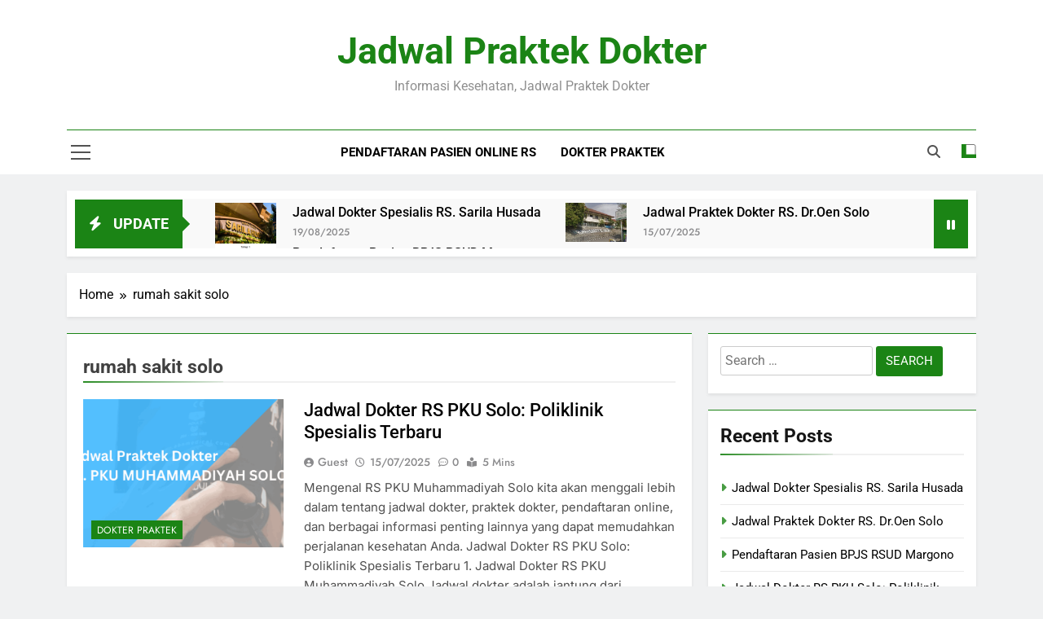

--- FILE ---
content_type: text/html; charset=UTF-8
request_url: https://jadwalpraktekdokter.com/tag/rumah-sakit-solo/
body_size: 12997
content:
<!doctype html><html lang="en-US"><head><script data-no-optimize="1">var litespeed_docref=sessionStorage.getItem("litespeed_docref");litespeed_docref&&(Object.defineProperty(document,"referrer",{get:function(){return litespeed_docref}}),sessionStorage.removeItem("litespeed_docref"));</script> <meta charset="UTF-8"><meta name="viewport" content="width=device-width, initial-scale=1"><link rel="profile" href="https://gmpg.org/xfn/11"><meta name='robots' content='index, follow, max-image-preview:large, max-snippet:-1, max-video-preview:-1' /><title>rumah sakit solo - Jadwal Praktek Dokter Archives</title><meta name="description" content="Jadwal Praktek Dokter" /><link rel="canonical" href="https://jadwalpraktekdokter.com/tag/rumah-sakit-solo/" /><meta property="og:locale" content="en_US" /><meta property="og:type" content="article" /><meta property="og:title" content="rumah sakit solo - Jadwal Praktek Dokter Archives" /><meta property="og:description" content="Jadwal Praktek Dokter" /><meta property="og:url" content="https://jadwalpraktekdokter.com/tag/rumah-sakit-solo/" /><meta property="og:site_name" content="Jadwal Praktek Dokter" /><meta name="twitter:card" content="summary_large_image" /> <script type="application/ld+json" class="yoast-schema-graph">{"@context":"https://schema.org","@graph":[{"@type":"CollectionPage","@id":"https://jadwalpraktekdokter.com/tag/rumah-sakit-solo/","url":"https://jadwalpraktekdokter.com/tag/rumah-sakit-solo/","name":"rumah sakit solo - Jadwal Praktek Dokter Archives","isPartOf":{"@id":"https://jadwalpraktekdokter.com/#website"},"primaryImageOfPage":{"@id":"https://jadwalpraktekdokter.com/tag/rumah-sakit-solo/#primaryimage"},"image":{"@id":"https://jadwalpraktekdokter.com/tag/rumah-sakit-solo/#primaryimage"},"thumbnailUrl":"https://jadwalpraktekdokter.com/wp-content/uploads/2023/11/pkuload-e1699783750372.png","description":"Jadwal Praktek Dokter","breadcrumb":{"@id":"https://jadwalpraktekdokter.com/tag/rumah-sakit-solo/#breadcrumb"},"inLanguage":"en-US"},{"@type":"ImageObject","inLanguage":"en-US","@id":"https://jadwalpraktekdokter.com/tag/rumah-sakit-solo/#primaryimage","url":"https://jadwalpraktekdokter.com/wp-content/uploads/2023/11/pkuload-e1699783750372.png","contentUrl":"https://jadwalpraktekdokter.com/wp-content/uploads/2023/11/pkuload-e1699783750372.png","width":1080,"height":640},{"@type":"BreadcrumbList","@id":"https://jadwalpraktekdokter.com/tag/rumah-sakit-solo/#breadcrumb","itemListElement":[{"@type":"ListItem","position":1,"name":"Home","item":"https://jadwalpraktekdokter.com/"},{"@type":"ListItem","position":2,"name":"rumah sakit solo"}]},{"@type":"WebSite","@id":"https://jadwalpraktekdokter.com/#website","url":"https://jadwalpraktekdokter.com/","name":"Jadwal Praktek Dokter","description":"Informasi Kesehatan, Jadwal Praktek Dokter","publisher":{"@id":"https://jadwalpraktekdokter.com/#organization"},"potentialAction":[{"@type":"SearchAction","target":{"@type":"EntryPoint","urlTemplate":"https://jadwalpraktekdokter.com/?s={search_term_string}"},"query-input":{"@type":"PropertyValueSpecification","valueRequired":true,"valueName":"search_term_string"}}],"inLanguage":"en-US"},{"@type":"Organization","@id":"https://jadwalpraktekdokter.com/#organization","name":"Jadwal Praktek Dokter","url":"https://jadwalpraktekdokter.com/","logo":{"@type":"ImageObject","inLanguage":"en-US","@id":"https://jadwalpraktekdokter.com/#/schema/logo/image/","url":"","contentUrl":"","caption":"Jadwal Praktek Dokter"},"image":{"@id":"https://jadwalpraktekdokter.com/#/schema/logo/image/"}}]}</script> <link rel='dns-prefetch' href='//www.googletagmanager.com' /><link rel='dns-prefetch' href='//pagead2.googlesyndication.com' /><link rel='dns-prefetch' href='//fundingchoicesmessages.google.com' /><link data-optimized="2" rel="stylesheet" href="https://jadwalpraktekdokter.com/wp-content/litespeed/css/09e478faaa5baa117552f97b64199562.css?ver=a384f" /> <script type="litespeed/javascript" data-src="https://jadwalpraktekdokter.com/wp-includes/js/jquery/jquery.min.js?ver=3.7.1" id="jquery-core-js"></script> 
 <script type="litespeed/javascript" data-src="https://www.googletagmanager.com/gtag/js?id=GT-NGWQN8D" id="google_gtagjs-js"></script> <script id="google_gtagjs-js-after" type="litespeed/javascript">window.dataLayer=window.dataLayer||[];function gtag(){dataLayer.push(arguments)}
gtag("set","linker",{"domains":["jadwalpraktekdokter.com"]});gtag("js",new Date());gtag("set","developer_id.dZTNiMT",!0);gtag("config","GT-NGWQN8D")</script> <meta name="generator" content="Site Kit by Google 1.171.0" /><meta name="google-adsense-platform-account" content="ca-host-pub-2644536267352236"><meta name="google-adsense-platform-domain" content="sitekit.withgoogle.com">
 <script type="litespeed/javascript">(function(w,d,s,l,i){w[l]=w[l]||[];w[l].push({'gtm.start':new Date().getTime(),event:'gtm.js'});var f=d.getElementsByTagName(s)[0],j=d.createElement(s),dl=l!='dataLayer'?'&l='+l:'';j.async=!0;j.src='https://www.googletagmanager.com/gtm.js?id='+i+dl;f.parentNode.insertBefore(j,f)})(window,document,'script','dataLayer','GTM-5BHPTFG6')</script>  <script type="litespeed/javascript" data-src="https://pagead2.googlesyndication.com/pagead/js/adsbygoogle.js?client=ca-pub-4044001328689753&amp;host=ca-host-pub-2644536267352236" crossorigin="anonymous"></script> <link rel="icon" href="https://jadwalpraktekdokter.com/wp-content/uploads/2022/10/cropped-doctor-1-32x32.png" sizes="32x32" /><link rel="icon" href="https://jadwalpraktekdokter.com/wp-content/uploads/2022/10/cropped-doctor-1-192x192.png" sizes="192x192" /><link rel="apple-touch-icon" href="https://jadwalpraktekdokter.com/wp-content/uploads/2022/10/cropped-doctor-1-180x180.png" /><meta name="msapplication-TileImage" content="https://jadwalpraktekdokter.com/wp-content/uploads/2022/10/cropped-doctor-1-270x270.png" /></head><body class="archive tag tag-rumah-sakit-solo tag-762 wp-theme-newsmatic hfeed newsmatic-title-two newsmatic-image-hover--effect-two site-full-width--layout newsmatic_site_block_border_top sidebar-sticky post-layout--one right-sidebar newsmatic_main_body newsmatic_font_typography" itemtype='https://schema.org/Blog' itemscope='itemscope'>
<noscript>
<iframe data-lazyloaded="1" src="about:blank" data-litespeed-src="https://www.googletagmanager.com/ns.html?id=GTM-5BHPTFG6" height="0" width="0" style="display:none;visibility:hidden"></iframe>
</noscript><div id="page" class="site">
<a class="skip-link screen-reader-text" href="#primary">Skip to content</a><div class="newsmatic_ovelay_div"></div><header id="masthead" class="site-header layout--default layout--one"><div class="main-header order--social-logo-buttons"><div class="site-branding-section"><div class="newsmatic-container"><div class="row"><div class="social-icons-wrap"></div><div class="site-branding"><p class="site-title"><a href="https://jadwalpraktekdokter.com/" rel="home">Jadwal Praktek Dokter</a></p><p class="site-description">Informasi Kesehatan, Jadwal Praktek Dokter</p></div><div class="header-right-button-wrap"></div></div></div></div><div class="menu-section"><div class="newsmatic-container"><div class="row"><div class="sidebar-toggle-wrap">
<a class="sidebar-toggle-trigger" href="javascript:void(0);"><div class="newsmatic_sidetoggle_menu_burger">
<span></span>
<span></span>
<span></span></div>
</a><div class="sidebar-toggle hide">
<span class="sidebar-toggle-close"><i class="fas fa-times"></i></span><div class="newsmatic-container"><div class="row"><section id="block-9" class="widget widget_block"><div class="wp-block-media-text alignwide is-stacked-on-mobile"><figure class="wp-block-media-text__media"></figure><div class="wp-block-media-text__content"><p></p></div></div></section></div></div></div></div><nav id="site-navigation" class="main-navigation hover-effect--none">
<button class="menu-toggle" aria-controls="primary-menu" aria-expanded="false"><div id="newsmatic_menu_burger">
<span></span>
<span></span>
<span></span></div>
<span class="menu_txt">Menu</span></button><div class="menu-categories-container"><ul id="header-menu" class="menu"><li id="menu-item-1022" class="menu-item menu-item-type-taxonomy menu-item-object-category menu-item-1022"><a href="https://jadwalpraktekdokter.com/category/pendaftaran-pasien-online-rs/">Pendaftaran Pasien Online rs</a></li><li id="menu-item-1023" class="menu-item menu-item-type-taxonomy menu-item-object-category menu-item-1023"><a href="https://jadwalpraktekdokter.com/category/dokter/">Dokter Praktek</a></li></ul></div></nav><div class="search-wrap">
<button class="search-trigger">
<i class="fas fa-search"></i>
</button><div class="search-form-wrap hide"><form role="search" method="get" class="search-form" action="https://jadwalpraktekdokter.com/">
<label>
<span class="screen-reader-text">Search for:</span>
<input type="search" class="search-field" placeholder="Search &hellip;" value="" name="s" />
</label>
<input type="submit" class="search-submit" value="Search" /></form></div></div><div class="mode_toggle_wrap">
<input class="mode_toggle" type="checkbox" ></div></div></div></div></div></header><div class="after-header header-layout-banner-two"><div class="newsmatic-container"><div class="row"><div class="ticker-news-wrap newsmatic-ticker layout--two"><div class="ticker_label_title ticker-title newsmatic-ticker-label">
<span class="icon">
<i class="fas fa-bolt"></i>
</span>
<span class="ticker_label_title_string">Update</span></div><div class="newsmatic-ticker-box"><ul class="ticker-item-wrap" direction="left" dir="ltr"><li class="ticker-item"><figure class="feature_image">
<a href="https://jadwalpraktekdokter.com/jadwal-dokter-spesialis-rs-sarila-husada/" title="Jadwal Dokter Spesialis RS. Sarila Husada">
<img data-lazyloaded="1" src="[data-uri]" width="375" height="250" data-src="https://jadwalpraktekdokter.com/wp-content/uploads/2024/03/rs-sarila-husada.jpg" class="attachment-newsmatic-grid size-newsmatic-grid wp-post-image" alt="cara daftar online rsu sarila husada sragen" title="Jadwal Dokter Spesialis RS. Sarila Husada" decoding="async" fetchpriority="high" data-srcset="https://jadwalpraktekdokter.com/wp-content/uploads/2024/03/rs-sarila-husada.jpg 1024w, https://jadwalpraktekdokter.com/wp-content/uploads/2024/03/rs-sarila-husada-300x200.jpg 300w, https://jadwalpraktekdokter.com/wp-content/uploads/2024/03/rs-sarila-husada-768x512.jpg 768w" data-sizes="(max-width: 375px) 100vw, 375px" />                        </a></figure><div class="title-wrap"><h2 class="post-title"><a href="https://jadwalpraktekdokter.com/jadwal-dokter-spesialis-rs-sarila-husada/" title="Jadwal Dokter Spesialis RS. Sarila Husada">Jadwal Dokter Spesialis RS. Sarila Husada</a></h2>
<span class="post-date posted-on published"><a href="https://jadwalpraktekdokter.com/jadwal-dokter-spesialis-rs-sarila-husada/" rel="bookmark"><time class="entry-date published" datetime="2025-08-19T21:17:07+07:00">19/08/2025</time><time class="updated" datetime="2025-08-19T21:22:58+07:00">19/08/2025</time></a></span></div></li><li class="ticker-item"><figure class="feature_image">
<a href="https://jadwalpraktekdokter.com/jadwal-praktek-dokter-rs-dr-oen-solo/" title="Jadwal Praktek Dokter RS. Dr.Oen Solo">
<img data-lazyloaded="1" src="[data-uri]" width="388" height="250" data-src="https://jadwalpraktekdokter.com/wp-content/uploads/2022/10/Jadwal-Dokter-Praktek_RS-Dr.-Oen-Kandang-Sapi-Surakarta__.jpg" class="attachment-newsmatic-grid size-newsmatic-grid wp-post-image" alt="Jadwal-Dokter-Praktek_RS-Dr.-Oen-Kandang-Sapi-Surakarta__" title="Jadwal Praktek Dokter RS. Dr.Oen Solo" decoding="async" data-srcset="https://jadwalpraktekdokter.com/wp-content/uploads/2022/10/Jadwal-Dokter-Praktek_RS-Dr.-Oen-Kandang-Sapi-Surakarta__.jpg 484w, https://jadwalpraktekdokter.com/wp-content/uploads/2022/10/Jadwal-Dokter-Praktek_RS-Dr.-Oen-Kandang-Sapi-Surakarta__-300x193.jpg 300w" data-sizes="(max-width: 388px) 100vw, 388px" />                        </a></figure><div class="title-wrap"><h2 class="post-title"><a href="https://jadwalpraktekdokter.com/jadwal-praktek-dokter-rs-dr-oen-solo/" title="Jadwal Praktek Dokter RS. Dr.Oen Solo">Jadwal Praktek Dokter RS. Dr.Oen Solo</a></h2>
<span class="post-date posted-on published"><a href="https://jadwalpraktekdokter.com/jadwal-praktek-dokter-rs-dr-oen-solo/" rel="bookmark"><time class="entry-date published" datetime="2025-07-15T14:13:34+07:00">15/07/2025</time><time class="updated" datetime="2025-07-15T14:13:35+07:00">15/07/2025</time></a></span></div></li><li class="ticker-item"><figure class="feature_image">
<a href="https://jadwalpraktekdokter.com/pendaftaran-pasien-bpjs-rsud-margono/" title="Pendaftaran Pasien BPJS RSUD Margono">
<img data-lazyloaded="1" src="[data-uri]" width="288" height="250" data-src="https://jadwalpraktekdokter.com/wp-content/uploads/2023/01/rsud-margono.png" class="attachment-newsmatic-grid size-newsmatic-grid wp-post-image" alt="" title="Pendaftaran Pasien BPJS RSUD Margono" decoding="async" data-srcset="https://jadwalpraktekdokter.com/wp-content/uploads/2023/01/rsud-margono.png 581w, https://jadwalpraktekdokter.com/wp-content/uploads/2023/01/rsud-margono-300x260.png 300w" data-sizes="(max-width: 288px) 100vw, 288px" />                        </a></figure><div class="title-wrap"><h2 class="post-title"><a href="https://jadwalpraktekdokter.com/pendaftaran-pasien-bpjs-rsud-margono/" title="Pendaftaran Pasien BPJS RSUD Margono">Pendaftaran Pasien BPJS RSUD Margono</a></h2>
<span class="post-date posted-on published"><a href="https://jadwalpraktekdokter.com/pendaftaran-pasien-bpjs-rsud-margono/" rel="bookmark"><time class="entry-date published" datetime="2025-07-15T14:13:05+07:00">15/07/2025</time><time class="updated" datetime="2025-07-15T14:13:06+07:00">15/07/2025</time></a></span></div></li><li class="ticker-item"><figure class="feature_image">
<a href="https://jadwalpraktekdokter.com/jadwal-dokter-rs-pku-solo-poliklinik-spesialis-terbaru/" title="Jadwal Dokter RS PKU Solo: Poliklinik Spesialis Terbaru">
<img data-lazyloaded="1" src="[data-uri]" width="400" height="237" data-src="https://jadwalpraktekdokter.com/wp-content/uploads/2023/11/pkuload-e1699783750372.png" class="attachment-newsmatic-grid size-newsmatic-grid wp-post-image" alt="" title="Jadwal Dokter RS PKU Solo: Poliklinik Spesialis Terbaru" decoding="async" data-srcset="https://jadwalpraktekdokter.com/wp-content/uploads/2023/11/pkuload-e1699783750372.png 1080w, https://jadwalpraktekdokter.com/wp-content/uploads/2023/11/pkuload-e1699783750372-300x178.png 300w, https://jadwalpraktekdokter.com/wp-content/uploads/2023/11/pkuload-e1699783750372-1024x607.png 1024w, https://jadwalpraktekdokter.com/wp-content/uploads/2023/11/pkuload-e1699783750372-768x455.png 768w" data-sizes="(max-width: 400px) 100vw, 400px" />                        </a></figure><div class="title-wrap"><h2 class="post-title"><a href="https://jadwalpraktekdokter.com/jadwal-dokter-rs-pku-solo-poliklinik-spesialis-terbaru/" title="Jadwal Dokter RS PKU Solo: Poliklinik Spesialis Terbaru">Jadwal Dokter RS PKU Solo: Poliklinik Spesialis Terbaru</a></h2>
<span class="post-date posted-on published"><a href="https://jadwalpraktekdokter.com/jadwal-dokter-rs-pku-solo-poliklinik-spesialis-terbaru/" rel="bookmark"><time class="entry-date published" datetime="2025-07-15T14:12:25+07:00">15/07/2025</time><time class="updated" datetime="2025-07-15T14:12:26+07:00">15/07/2025</time></a></span></div></li><li class="ticker-item"><figure class="feature_image">
<a href="https://jadwalpraktekdokter.com/jadwal-praktek-dokter-rs-maguan-husada-wonogiri/" title="Jadwal Praktek Dokter RS Maguan Husada Wonogiri">
<img data-lazyloaded="1" src="[data-uri]" width="204" height="192" data-src="https://jadwalpraktekdokter.com/wp-content/uploads/2024/05/mguan.jpeg" class="attachment-newsmatic-grid size-newsmatic-grid wp-post-image" alt="rsu maguan husada" title="Jadwal Praktek Dokter RS Maguan Husada Wonogiri" decoding="async" />                        </a></figure><div class="title-wrap"><h2 class="post-title"><a href="https://jadwalpraktekdokter.com/jadwal-praktek-dokter-rs-maguan-husada-wonogiri/" title="Jadwal Praktek Dokter RS Maguan Husada Wonogiri">Jadwal Praktek Dokter RS Maguan Husada Wonogiri</a></h2>
<span class="post-date posted-on published"><a href="https://jadwalpraktekdokter.com/jadwal-praktek-dokter-rs-maguan-husada-wonogiri/" rel="bookmark"><time class="entry-date published" datetime="2025-07-15T14:09:32+07:00">15/07/2025</time><time class="updated" datetime="2025-07-15T14:09:33+07:00">15/07/2025</time></a></span></div></li><li class="ticker-item"><figure class="feature_image">
<a href="https://jadwalpraktekdokter.com/daftar-online-rs-sarila-husada-sragen/" title="Daftar online rs sarila husada sragen">
<img data-lazyloaded="1" src="[data-uri]" width="375" height="250" data-src="https://jadwalpraktekdokter.com/wp-content/uploads/2024/03/rs-sarila-husada.jpg" class="attachment-newsmatic-grid size-newsmatic-grid wp-post-image" alt="cara daftar online rsu sarila husada sragen" title="Daftar online rs sarila husada sragen" decoding="async" data-srcset="https://jadwalpraktekdokter.com/wp-content/uploads/2024/03/rs-sarila-husada.jpg 1024w, https://jadwalpraktekdokter.com/wp-content/uploads/2024/03/rs-sarila-husada-300x200.jpg 300w, https://jadwalpraktekdokter.com/wp-content/uploads/2024/03/rs-sarila-husada-768x512.jpg 768w" data-sizes="(max-width: 375px) 100vw, 375px" />                        </a></figure><div class="title-wrap"><h2 class="post-title"><a href="https://jadwalpraktekdokter.com/daftar-online-rs-sarila-husada-sragen/" title="Daftar online rs sarila husada sragen">Daftar online rs sarila husada sragen</a></h2>
<span class="post-date posted-on published"><a href="https://jadwalpraktekdokter.com/daftar-online-rs-sarila-husada-sragen/" rel="bookmark"><time class="entry-date published" datetime="2025-07-15T14:02:52+07:00">15/07/2025</time><time class="updated" datetime="2025-07-15T14:02:53+07:00">15/07/2025</time></a></span></div></li></ul></div><div class="newsmatic-ticker-controls">
<button class="newsmatic-ticker-pause"><i class="fas fa-pause"></i></button></div></div></div></div></div><div id="theme-content"><div class="newsmatic-container"><div class="row"><div class="newsmatic-breadcrumb-wrap"><div role="navigation" aria-label="Breadcrumbs" class="breadcrumb-trail breadcrumbs" itemprop="breadcrumb"><ul class="trail-items" itemscope itemtype="http://schema.org/BreadcrumbList"><meta name="numberOfItems" content="2" /><meta name="itemListOrder" content="Ascending" /><li itemprop="itemListElement" itemscope itemtype="http://schema.org/ListItem" class="trail-item trail-begin"><a href="https://jadwalpraktekdokter.com/" rel="home" itemprop="item"><span itemprop="name">Home</span></a><meta itemprop="position" content="1" /></li><li itemprop="itemListElement" itemscope itemtype="http://schema.org/ListItem" class="trail-item trail-end"><span data-url="https://jadwalpraktekdokter.com/tag/rumah-sakit-solo/" itemprop="item"><span itemprop="name">rumah sakit solo</span></span><meta itemprop="position" content="2" /></li></ul></div></div></div></div><main id="primary" class="site-main"><div class="newsmatic-container"><div class="row"><div class="secondary-left-sidebar"><aside id="secondary-left" class="widget-area"><section id="nav_menu-4" class="widget widget_nav_menu"><div class="menu-categories-container"><ul id="menu-categories" class="menu"><li class="menu-item menu-item-type-taxonomy menu-item-object-category menu-item-1022"><a href="https://jadwalpraktekdokter.com/category/pendaftaran-pasien-online-rs/">Pendaftaran Pasien Online rs</a></li><li class="menu-item menu-item-type-taxonomy menu-item-object-category menu-item-1023"><a href="https://jadwalpraktekdokter.com/category/dokter/">Dokter Praktek</a></li></ul></div></section></aside></div><div class="primary-content"><header class="page-header"><h1 class="page-title newsmatic-block-title">rumah sakit solo</h1></header><div class="post-inner-wrapper news-list-wrap"><article id="post-912" class="post post-912 type-post status-publish format-standard has-post-thumbnail hentry category-dokter tag-alamat-pku-muh-solo tag-biaya-rs-pku-muhammadiyah-solo tag-bpjs-kesehatan tag-cara-daftar-online-rs-pku-muhammadiyah-karanganyar tag-dokter-anak-rs-dr-oen tag-dokter-gigi-rs-dr-oen tag-dokter-jantung-rs-dr-oen tag-dokter-jiwa-rs-dr-oen tag-dokter-kandungan-rs-dr-oen tag-dokter-kulit-rs-dr-oen tag-dokter-mata-rs-dr-oen tag-dokter-onkologi-rs-dr-oen tag-dokter-paru-rs-dr-oen tag-dokter-penyakit-dalam-rs-dr-oen tag-dokter-poliklinik-rs-dr-oen tag-dokter-praktek-rs-dr-oen tag-dokter-rs-dr-oen tag-dokter-spesialis tag-dokter-spesialis-anak-rs-dr-oen tag-dokter-spesialis-anastesi-rs-dr-oen tag-dokter-spesialis-bedah-di-rs-pku-muh-solo tag-dokter-spesialis-gigi-rs-dr-oen tag-dokter-spesialis-jantung-di-rs-pku-muh-solo tag-dokter-spesialis-jantung-rs-dr-oen tag-dokter-spesialis-jiwa-rs-dr-oen tag-dokter-spesialis-kulit-kelamin-rs-dr-oen tag-dokter-spesialis-kulit-rs-dr-oen tag-dokter-spesialis-mata-rs-dr-oen tag-dokter-spesialis-onkologi-rs-dr-oen tag-dokter-spesialis-paru-paru-rs-dr-oen tag-dokter-spesialis-penyakit-dalam-di-rs-pku-muhammadiyah-solo tag-dokter-spesialis-penyakit-dalam-rs-dr-oen tag-dokter-spesialis-rs-d-roen tag-dokter-spesialis-rs-dr-oen tag-dokter-spesialis-rs-pku-solo tag-dokter-spesialis-saraf-rs-dr-oen tag-dokter-umum-rs-dr-oen tag-e-patient-rs-pku-muhammadiyah-solo-daftar-rs-pku-muhammadiyah tag-hari-praktek-dokter-rs-dr-oen tag-jadwal-dokter-ken-saras-terbaru tag-jadwal-dokter-rs-dr-oen tag-jadwal-dokter-rs-pku-solo tag-jadwal-dokter-rumah-sakit-pku-solo tag-jadwal-dokter-spesialis tag-jadwal-dokter-spesialis-dokter-spesialis-rs-pku-solo tag-jadwal-dokter-spesialis-rs-dr-oen-kandang-sapi tag-jadwal-praktek-dokter-anak-rs-dr-oen tag-jadwal-praktek-dokter-gigi-rs-dr-oen tag-jadwal-praktek-dokter-jantung-rs-dr-oen tag-jadwal-praktek-dokter-jiwa-rs-dr-oen tag-jadwal-praktek-dokter-kandungan-rs-dr-oen tag-jadwal-praktek-dokter-kulit-rs-dr-oen tag-jadwal-praktek-dokter-mata-rs-dr-oen tag-jadwal-praktek-dokter-onkologi-rs-dr-oen tag-jadwal-praktek-dokter-paru-rs-dr-oen tag-jadwal-praktek-dokter-penyakit-dalam-rs-dr-oen tag-jadwal-praktek-dokter-rs-dr-oen tag-jadwal-praktek-dokter-spesialis-anak-rs-dr-oen tag-jadwal-praktek-dokter-spesialis-anastesi-rs-dr-oen tag-jadwal-praktek-dokter-spesialis-dokter-anak-rs-dr-oen tag-jadwal-praktek-dokter-spesialis-dokter-gigi-rs-dr-oen tag-jadwal-praktek-dokter-spesialis-dokter-jantung-rs-dr-oen tag-jadwal-praktek-dokter-spesialis-dokter-jiwa-rs-dr-oen tag-jadwal-praktek-dokter-spesialis-dokter-kandungan-rs-dr-oen tag-jadwal-praktek-dokter-spesialis-dokter-kulit-rs-dr-oen tag-jadwal-praktek-dokter-spesialis-dokter-mata-rs-dr-oen tag-jadwal-praktek-dokter-spesialis-dokter-onkologi-rs-dr-oen tag-jadwal-praktek-dokter-spesialis-dokter-paru-rs-dr-oen tag-jadwal-praktek-dokter-spesialis-dokter-penyakit-dalam-rs-dr-oen tag-jadwal-praktek-dokter-spesialis-gigi-rs-dr-oen tag-jadwal-praktek-dokter-spesialis-jantung-rs-dr-oen tag-jadwal-praktek-dokter-spesialis-jiwa-rs-dr-oen tag-jadwal-praktek-dokter-spesialis-kulit-kelamin-rs-dr-oen tag-jadwal-praktek-dokter-spesialis-kulit-rs-dr-oen tag-jadwal-praktek-dokter-spesialis-mata-rs-dr-oen tag-jadwal-praktek-dokter-spesialis-onkologi-rs-dr-oen tag-jadwal-praktek-dokter-spesialis-paru-paru-rs-dr-oen tag-jadwal-praktek-dokter-spesialis-saraf-rs-dr-oen tag-jam-besuk-ken-saras tag-jam-besuk-rs-ken-saras tag-jkn-mobile-pku-muh-solo tag-no-telp-dan-alamat-rs-pku-muhammadiyah-solo tag-pelayanan-bpjs-di-rs-elisabeth-semarang tag-pendaftaran-online-jadwal-dokter-rs-pku-solo tag-pendaftaran-online-khusus-pasien-baru tag-pendaftaran-online-pku-muhammadiyah-solo tag-pendaftaran-online-rs-pku tag-pendaftaran-online-rumah-sakit-solo tag-pendaftaran-pasien-rawat-jalan-rs-pku-muhammadiyah-surakarta tag-pendaftaran-pku-buka-jam-berapa tag-pku tag-poliklinik-rs-dr-oen tag-poliklinik-spesialis tag-rs-pku-muhammadiyah-solo-apakah-bisa-pakai-bpjs tag-rs-pku-muhammadiyah-solo-karir tag-rs-pku-muhammadiyah-surakarta tag-rs-pku-solo tag-rs-pku-solo-2 tag-rumah-sakit-pku-solo tag-rumah-sakit-solo"><figure class="post-thumb-wrap ">
<a href="https://jadwalpraktekdokter.com/jadwal-dokter-rs-pku-solo-poliklinik-spesialis-terbaru/" title="Jadwal Dokter RS PKU Solo: Poliklinik Spesialis Terbaru">
<img data-lazyloaded="1" src="[data-uri]" width="600" height="356" data-src="https://jadwalpraktekdokter.com/wp-content/uploads/2023/11/pkuload-e1699783750372.png" class="attachment-newsmatic-list size-newsmatic-list wp-post-image" alt="" title="Jadwal Dokter RS PKU Solo: Poliklinik Spesialis Terbaru" decoding="async" loading="lazy" data-srcset="https://jadwalpraktekdokter.com/wp-content/uploads/2023/11/pkuload-e1699783750372.png 1080w, https://jadwalpraktekdokter.com/wp-content/uploads/2023/11/pkuload-e1699783750372-300x178.png 300w, https://jadwalpraktekdokter.com/wp-content/uploads/2023/11/pkuload-e1699783750372-1024x607.png 1024w, https://jadwalpraktekdokter.com/wp-content/uploads/2023/11/pkuload-e1699783750372-768x455.png 768w" data-sizes="auto, (max-width: 600px) 100vw, 600px" />        </a><ul class="post-categories"><li class="cat-item cat-29"><a href="https://jadwalpraktekdokter.com/category/dokter/" rel="category tag">Dokter Praktek</a></li></ul></figure><div class="post-element"><h2 class="post-title"><a href="https://jadwalpraktekdokter.com/jadwal-dokter-rs-pku-solo-poliklinik-spesialis-terbaru/" title="Jadwal Dokter RS PKU Solo: Poliklinik Spesialis Terbaru">Jadwal Dokter RS PKU Solo: Poliklinik Spesialis Terbaru</a></h2><div class="post-meta">
<span class="byline"> <span class="author vcard"><a class="url fn n author_name" href="https://jadwalpraktekdokter.com/author/indraadmin/">Guest</a></span></span><span class="post-date posted-on published"><a href="https://jadwalpraktekdokter.com/jadwal-dokter-rs-pku-solo-poliklinik-spesialis-terbaru/" rel="bookmark"><time class="entry-date published" datetime="2025-07-15T14:12:25+07:00">15/07/2025</time><time class="updated" datetime="2025-07-15T14:12:26+07:00">15/07/2025</time></a></span><a href="https://jadwalpraktekdokter.com/jadwal-dokter-rs-pku-solo-poliklinik-spesialis-terbaru/#comments"><span class="post-comment">0</span></a><span class="read-time">5 mins</span></div><div class="post-excerpt"><p>Mengenal RS PKU Muhammadiyah Solo kita akan menggali lebih dalam tentang jadwal dokter, praktek dokter, pendaftaran online, dan berbagai informasi penting lainnya yang dapat memudahkan perjalanan kesehatan Anda. Jadwal Dokter RS PKU Solo: Poliklinik Spesialis Terbaru 1. Jadwal Dokter RS PKU Muhammadiyah Solo Jadwal dokter adalah jantung dari pelayanan kesehatan, dan RS PKU Muhammadiyah Solo&#8230;</p></div>
<a class="post-link-button" href="https://jadwalpraktekdokter.com/jadwal-dokter-rs-pku-solo-poliklinik-spesialis-terbaru/">Lanjut Baca<i class="fas fa-angle-right"></i></a></div></article></div></div><div class="secondary-sidebar"><aside id="secondary" class="widget-area"><section id="search-1" class="widget widget_search"><form role="search" method="get" class="search-form" action="https://jadwalpraktekdokter.com/">
<label>
<span class="screen-reader-text">Search for:</span>
<input type="search" class="search-field" placeholder="Search &hellip;" value="" name="s" />
</label>
<input type="submit" class="search-submit" value="Search" /></form></section><section id="recent-posts-2" class="widget widget_recent_entries"><h2 class="widget-title"><span>Recent Posts</span></h2><ul><li>
<a href="https://jadwalpraktekdokter.com/jadwal-dokter-spesialis-rs-sarila-husada/">Jadwal Dokter Spesialis RS. Sarila Husada</a></li><li>
<a href="https://jadwalpraktekdokter.com/jadwal-praktek-dokter-rs-dr-oen-solo/">Jadwal Praktek Dokter RS. Dr.Oen Solo</a></li><li>
<a href="https://jadwalpraktekdokter.com/pendaftaran-pasien-bpjs-rsud-margono/">Pendaftaran Pasien BPJS RSUD Margono</a></li><li>
<a href="https://jadwalpraktekdokter.com/jadwal-dokter-rs-pku-solo-poliklinik-spesialis-terbaru/">Jadwal Dokter RS PKU Solo: Poliklinik Spesialis Terbaru</a></li><li>
<a href="https://jadwalpraktekdokter.com/jadwal-praktek-dokter-rs-maguan-husada-wonogiri/">Jadwal Praktek Dokter RS Maguan Husada Wonogiri</a></li></ul></section><section id="categories-3" class="widget widget_categories"><h2 class="widget-title"><span>Popular Categories</span></h2><ul><li class="cat-item cat-item-29"><a href="https://jadwalpraktekdokter.com/category/dokter/">Dokter Praktek</a> (10)</li><li class="cat-item cat-item-189"><a href="https://jadwalpraktekdokter.com/category/pendaftaran-pasien-online-rs/">Pendaftaran Pasien Online rs</a> (8)</li></ul></section></aside></div></div></div></main></div><footer id="colophon" class="site-footer dark_bk"><div class="bottom-footer"><div class="newsmatic-container"><div class="row"><div class="bottom-inner-wrapper"><div class="site-info">
Newsmatic - Jadwalpraktekdokter.com 2026.				Powered By <a href="https://blazethemes.com/">BlazeThemes</a>.</div></div></div></div></div></footer><div id="newsmatic-scroll-to-top" class="align--right">
<span class="icon-holder"><i class="fas fa-angle-up"></i></span>
<span class="icon-text">UP</span></div></div> <script type="speculationrules">{"prefetch":[{"source":"document","where":{"and":[{"href_matches":"/*"},{"not":{"href_matches":["/wp-*.php","/wp-admin/*","/wp-content/uploads/*","/wp-content/*","/wp-content/plugins/*","/wp-content/themes/newsmatic/*","/*\\?(.+)"]}},{"not":{"selector_matches":"a[rel~=\"nofollow\"]"}},{"not":{"selector_matches":".no-prefetch, .no-prefetch a"}}]},"eagerness":"conservative"}]}</script> <script src="https://jadwalpraktekdokter.com/wp-content/plugins/litespeed-cache/assets/js/instant_click.min.js?ver=7.7" id="litespeed-cache-js" defer data-wp-strategy="defer"></script> <script data-no-optimize="1">window.lazyLoadOptions=Object.assign({},{threshold:300},window.lazyLoadOptions||{});!function(t,e){"object"==typeof exports&&"undefined"!=typeof module?module.exports=e():"function"==typeof define&&define.amd?define(e):(t="undefined"!=typeof globalThis?globalThis:t||self).LazyLoad=e()}(this,function(){"use strict";function e(){return(e=Object.assign||function(t){for(var e=1;e<arguments.length;e++){var n,a=arguments[e];for(n in a)Object.prototype.hasOwnProperty.call(a,n)&&(t[n]=a[n])}return t}).apply(this,arguments)}function o(t){return e({},at,t)}function l(t,e){return t.getAttribute(gt+e)}function c(t){return l(t,vt)}function s(t,e){return function(t,e,n){e=gt+e;null!==n?t.setAttribute(e,n):t.removeAttribute(e)}(t,vt,e)}function i(t){return s(t,null),0}function r(t){return null===c(t)}function u(t){return c(t)===_t}function d(t,e,n,a){t&&(void 0===a?void 0===n?t(e):t(e,n):t(e,n,a))}function f(t,e){et?t.classList.add(e):t.className+=(t.className?" ":"")+e}function _(t,e){et?t.classList.remove(e):t.className=t.className.replace(new RegExp("(^|\\s+)"+e+"(\\s+|$)")," ").replace(/^\s+/,"").replace(/\s+$/,"")}function g(t){return t.llTempImage}function v(t,e){!e||(e=e._observer)&&e.unobserve(t)}function b(t,e){t&&(t.loadingCount+=e)}function p(t,e){t&&(t.toLoadCount=e)}function n(t){for(var e,n=[],a=0;e=t.children[a];a+=1)"SOURCE"===e.tagName&&n.push(e);return n}function h(t,e){(t=t.parentNode)&&"PICTURE"===t.tagName&&n(t).forEach(e)}function a(t,e){n(t).forEach(e)}function m(t){return!!t[lt]}function E(t){return t[lt]}function I(t){return delete t[lt]}function y(e,t){var n;m(e)||(n={},t.forEach(function(t){n[t]=e.getAttribute(t)}),e[lt]=n)}function L(a,t){var o;m(a)&&(o=E(a),t.forEach(function(t){var e,n;e=a,(t=o[n=t])?e.setAttribute(n,t):e.removeAttribute(n)}))}function k(t,e,n){f(t,e.class_loading),s(t,st),n&&(b(n,1),d(e.callback_loading,t,n))}function A(t,e,n){n&&t.setAttribute(e,n)}function O(t,e){A(t,rt,l(t,e.data_sizes)),A(t,it,l(t,e.data_srcset)),A(t,ot,l(t,e.data_src))}function w(t,e,n){var a=l(t,e.data_bg_multi),o=l(t,e.data_bg_multi_hidpi);(a=nt&&o?o:a)&&(t.style.backgroundImage=a,n=n,f(t=t,(e=e).class_applied),s(t,dt),n&&(e.unobserve_completed&&v(t,e),d(e.callback_applied,t,n)))}function x(t,e){!e||0<e.loadingCount||0<e.toLoadCount||d(t.callback_finish,e)}function M(t,e,n){t.addEventListener(e,n),t.llEvLisnrs[e]=n}function N(t){return!!t.llEvLisnrs}function z(t){if(N(t)){var e,n,a=t.llEvLisnrs;for(e in a){var o=a[e];n=e,o=o,t.removeEventListener(n,o)}delete t.llEvLisnrs}}function C(t,e,n){var a;delete t.llTempImage,b(n,-1),(a=n)&&--a.toLoadCount,_(t,e.class_loading),e.unobserve_completed&&v(t,n)}function R(i,r,c){var l=g(i)||i;N(l)||function(t,e,n){N(t)||(t.llEvLisnrs={});var a="VIDEO"===t.tagName?"loadeddata":"load";M(t,a,e),M(t,"error",n)}(l,function(t){var e,n,a,o;n=r,a=c,o=u(e=i),C(e,n,a),f(e,n.class_loaded),s(e,ut),d(n.callback_loaded,e,a),o||x(n,a),z(l)},function(t){var e,n,a,o;n=r,a=c,o=u(e=i),C(e,n,a),f(e,n.class_error),s(e,ft),d(n.callback_error,e,a),o||x(n,a),z(l)})}function T(t,e,n){var a,o,i,r,c;t.llTempImage=document.createElement("IMG"),R(t,e,n),m(c=t)||(c[lt]={backgroundImage:c.style.backgroundImage}),i=n,r=l(a=t,(o=e).data_bg),c=l(a,o.data_bg_hidpi),(r=nt&&c?c:r)&&(a.style.backgroundImage='url("'.concat(r,'")'),g(a).setAttribute(ot,r),k(a,o,i)),w(t,e,n)}function G(t,e,n){var a;R(t,e,n),a=e,e=n,(t=Et[(n=t).tagName])&&(t(n,a),k(n,a,e))}function D(t,e,n){var a;a=t,(-1<It.indexOf(a.tagName)?G:T)(t,e,n)}function S(t,e,n){var a;t.setAttribute("loading","lazy"),R(t,e,n),a=e,(e=Et[(n=t).tagName])&&e(n,a),s(t,_t)}function V(t){t.removeAttribute(ot),t.removeAttribute(it),t.removeAttribute(rt)}function j(t){h(t,function(t){L(t,mt)}),L(t,mt)}function F(t){var e;(e=yt[t.tagName])?e(t):m(e=t)&&(t=E(e),e.style.backgroundImage=t.backgroundImage)}function P(t,e){var n;F(t),n=e,r(e=t)||u(e)||(_(e,n.class_entered),_(e,n.class_exited),_(e,n.class_applied),_(e,n.class_loading),_(e,n.class_loaded),_(e,n.class_error)),i(t),I(t)}function U(t,e,n,a){var o;n.cancel_on_exit&&(c(t)!==st||"IMG"===t.tagName&&(z(t),h(o=t,function(t){V(t)}),V(o),j(t),_(t,n.class_loading),b(a,-1),i(t),d(n.callback_cancel,t,e,a)))}function $(t,e,n,a){var o,i,r=(i=t,0<=bt.indexOf(c(i)));s(t,"entered"),f(t,n.class_entered),_(t,n.class_exited),o=t,i=a,n.unobserve_entered&&v(o,i),d(n.callback_enter,t,e,a),r||D(t,n,a)}function q(t){return t.use_native&&"loading"in HTMLImageElement.prototype}function H(t,o,i){t.forEach(function(t){return(a=t).isIntersecting||0<a.intersectionRatio?$(t.target,t,o,i):(e=t.target,n=t,a=o,t=i,void(r(e)||(f(e,a.class_exited),U(e,n,a,t),d(a.callback_exit,e,n,t))));var e,n,a})}function B(e,n){var t;tt&&!q(e)&&(n._observer=new IntersectionObserver(function(t){H(t,e,n)},{root:(t=e).container===document?null:t.container,rootMargin:t.thresholds||t.threshold+"px"}))}function J(t){return Array.prototype.slice.call(t)}function K(t){return t.container.querySelectorAll(t.elements_selector)}function Q(t){return c(t)===ft}function W(t,e){return e=t||K(e),J(e).filter(r)}function X(e,t){var n;(n=K(e),J(n).filter(Q)).forEach(function(t){_(t,e.class_error),i(t)}),t.update()}function t(t,e){var n,a,t=o(t);this._settings=t,this.loadingCount=0,B(t,this),n=t,a=this,Y&&window.addEventListener("online",function(){X(n,a)}),this.update(e)}var Y="undefined"!=typeof window,Z=Y&&!("onscroll"in window)||"undefined"!=typeof navigator&&/(gle|ing|ro)bot|crawl|spider/i.test(navigator.userAgent),tt=Y&&"IntersectionObserver"in window,et=Y&&"classList"in document.createElement("p"),nt=Y&&1<window.devicePixelRatio,at={elements_selector:".lazy",container:Z||Y?document:null,threshold:300,thresholds:null,data_src:"src",data_srcset:"srcset",data_sizes:"sizes",data_bg:"bg",data_bg_hidpi:"bg-hidpi",data_bg_multi:"bg-multi",data_bg_multi_hidpi:"bg-multi-hidpi",data_poster:"poster",class_applied:"applied",class_loading:"litespeed-loading",class_loaded:"litespeed-loaded",class_error:"error",class_entered:"entered",class_exited:"exited",unobserve_completed:!0,unobserve_entered:!1,cancel_on_exit:!0,callback_enter:null,callback_exit:null,callback_applied:null,callback_loading:null,callback_loaded:null,callback_error:null,callback_finish:null,callback_cancel:null,use_native:!1},ot="src",it="srcset",rt="sizes",ct="poster",lt="llOriginalAttrs",st="loading",ut="loaded",dt="applied",ft="error",_t="native",gt="data-",vt="ll-status",bt=[st,ut,dt,ft],pt=[ot],ht=[ot,ct],mt=[ot,it,rt],Et={IMG:function(t,e){h(t,function(t){y(t,mt),O(t,e)}),y(t,mt),O(t,e)},IFRAME:function(t,e){y(t,pt),A(t,ot,l(t,e.data_src))},VIDEO:function(t,e){a(t,function(t){y(t,pt),A(t,ot,l(t,e.data_src))}),y(t,ht),A(t,ct,l(t,e.data_poster)),A(t,ot,l(t,e.data_src)),t.load()}},It=["IMG","IFRAME","VIDEO"],yt={IMG:j,IFRAME:function(t){L(t,pt)},VIDEO:function(t){a(t,function(t){L(t,pt)}),L(t,ht),t.load()}},Lt=["IMG","IFRAME","VIDEO"];return t.prototype={update:function(t){var e,n,a,o=this._settings,i=W(t,o);{if(p(this,i.length),!Z&&tt)return q(o)?(e=o,n=this,i.forEach(function(t){-1!==Lt.indexOf(t.tagName)&&S(t,e,n)}),void p(n,0)):(t=this._observer,o=i,t.disconnect(),a=t,void o.forEach(function(t){a.observe(t)}));this.loadAll(i)}},destroy:function(){this._observer&&this._observer.disconnect(),K(this._settings).forEach(function(t){I(t)}),delete this._observer,delete this._settings,delete this.loadingCount,delete this.toLoadCount},loadAll:function(t){var e=this,n=this._settings;W(t,n).forEach(function(t){v(t,e),D(t,n,e)})},restoreAll:function(){var e=this._settings;K(e).forEach(function(t){P(t,e)})}},t.load=function(t,e){e=o(e);D(t,e)},t.resetStatus=function(t){i(t)},t}),function(t,e){"use strict";function n(){e.body.classList.add("litespeed_lazyloaded")}function a(){console.log("[LiteSpeed] Start Lazy Load"),o=new LazyLoad(Object.assign({},t.lazyLoadOptions||{},{elements_selector:"[data-lazyloaded]",callback_finish:n})),i=function(){o.update()},t.MutationObserver&&new MutationObserver(i).observe(e.documentElement,{childList:!0,subtree:!0,attributes:!0})}var o,i;t.addEventListener?t.addEventListener("load",a,!1):t.attachEvent("onload",a)}(window,document);</script><script data-no-optimize="1">window.litespeed_ui_events=window.litespeed_ui_events||["mouseover","click","keydown","wheel","touchmove","touchstart"];var urlCreator=window.URL||window.webkitURL;function litespeed_load_delayed_js_force(){console.log("[LiteSpeed] Start Load JS Delayed"),litespeed_ui_events.forEach(e=>{window.removeEventListener(e,litespeed_load_delayed_js_force,{passive:!0})}),document.querySelectorAll("iframe[data-litespeed-src]").forEach(e=>{e.setAttribute("src",e.getAttribute("data-litespeed-src"))}),"loading"==document.readyState?window.addEventListener("DOMContentLoaded",litespeed_load_delayed_js):litespeed_load_delayed_js()}litespeed_ui_events.forEach(e=>{window.addEventListener(e,litespeed_load_delayed_js_force,{passive:!0})});async function litespeed_load_delayed_js(){let t=[];for(var d in document.querySelectorAll('script[type="litespeed/javascript"]').forEach(e=>{t.push(e)}),t)await new Promise(e=>litespeed_load_one(t[d],e));document.dispatchEvent(new Event("DOMContentLiteSpeedLoaded")),window.dispatchEvent(new Event("DOMContentLiteSpeedLoaded"))}function litespeed_load_one(t,e){console.log("[LiteSpeed] Load ",t);var d=document.createElement("script");d.addEventListener("load",e),d.addEventListener("error",e),t.getAttributeNames().forEach(e=>{"type"!=e&&d.setAttribute("data-src"==e?"src":e,t.getAttribute(e))});let a=!(d.type="text/javascript");!d.src&&t.textContent&&(d.src=litespeed_inline2src(t.textContent),a=!0),t.after(d),t.remove(),a&&e()}function litespeed_inline2src(t){try{var d=urlCreator.createObjectURL(new Blob([t.replace(/^(?:<!--)?(.*?)(?:-->)?$/gm,"$1")],{type:"text/javascript"}))}catch(e){d="data:text/javascript;base64,"+btoa(t.replace(/^(?:<!--)?(.*?)(?:-->)?$/gm,"$1"))}return d}</script><script data-no-optimize="1">var litespeed_vary=document.cookie.replace(/(?:(?:^|.*;\s*)_lscache_vary\s*\=\s*([^;]*).*$)|^.*$/,"");litespeed_vary||fetch("/wp-content/plugins/litespeed-cache/guest.vary.php",{method:"POST",cache:"no-cache",redirect:"follow"}).then(e=>e.json()).then(e=>{console.log(e),e.hasOwnProperty("reload")&&"yes"==e.reload&&(sessionStorage.setItem("litespeed_docref",document.referrer),window.location.reload(!0))});</script><script data-optimized="1" type="litespeed/javascript" data-src="https://jadwalpraktekdokter.com/wp-content/litespeed/js/a143aff7503f40d81909f468701029a7.js?ver=a384f"></script></body></html>
<!-- Page optimized by LiteSpeed Cache @2026-01-30 23:37:54 -->

<!-- Page cached by LiteSpeed Cache 7.7 on 2026-01-30 23:37:54 -->
<!-- Guest Mode -->
<!-- QUIC.cloud UCSS in queue -->